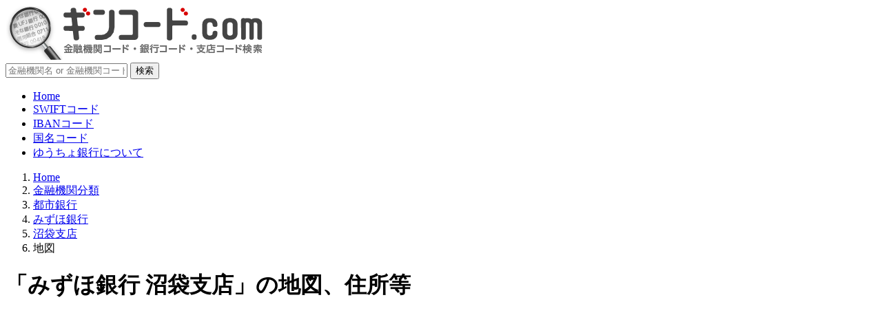

--- FILE ---
content_type: text/html; charset=UTF-8
request_url: https://gincode.com/map_0001_170_1
body_size: 5102
content:
<!doctype html>
<html lang="ja">
<head prefix="og: http://ogp.me/ns# fb: http://ogp.me/ns/fb# article: http://ogp.me/ns/article#">
<title>「みずほ銀行 沼袋支店」の地図、住所</title>
<meta name="description" content="「みずほ銀行 沼袋支店」の地図、住所、駐車場の情報">
<meta http-equiv="Content-Type" content="text/html; charset=UTF-8">
<meta http-equiv="X-UA-Compatible" content="IE=edge">
<meta name="viewport" content="width=device-width, initial-scale=1.0, viewport-fit=cover">
<meta name="format-detection" content="telephone=no, address=no, email=no">
<meta name="robots" content="max-image-preview:large"/>
<meta property="og:title" content="「みずほ銀行 沼袋支店」の地図、住所">
<meta property="og:url" content="https://gincode.com/map_0001_170_1">
<meta property="og:image" content="https://gincode.com/img/ogp/og_image.jpg">
<meta property="og:site_name" content="ギンコード.com">
<meta property="og:description" content="「みずほ銀行 沼袋支店」の地図、住所、駐車場の情報">
<meta property="og:type" content="article">
<link rel="canonical" href="https://gincode.com/map_0001_170_1">
<script async src="https://pagead2.googlesyndication.com/pagead/js/adsbygoogle.js?client=ca-pub-8314691851016891" crossorigin="anonymous"></script>
<!-- Google tag (gtag.js) -->
<script async src="https://www.googletagmanager.com/gtag/js?id=G-0QS8YCCT7G"></script>
<script>window.dataLayer=window.dataLayer||[];function gtag(){dataLayer.push(arguments);}gtag('js',new Date());gtag('config','G-0QS8YCCT7G');</script>
<meta name="robots" content="all"><link rel="stylesheet" href="https://gincode.com/css/bootstrap-custom.min.css"><link rel="shortcut icon" href="https://gincode.com/favicon.ico">
<link rel="apple-touch-icon" sizes="180x180" href="https://gincode.com/img/webclip/webclip.png">
<link rel="preconnect" href="https://fonts.googleapis.com">
<link rel="preconnect" href="https://fonts.gstatic.com" crossorigin>
<link href="https://fonts.googleapis.com/css2?family=IBM+Plex+Sans+JP:wght@400;500;600;700&family=Roboto+Condensed:ital@0;1&display=swap" rel="stylesheet">
<script src="https://ajax.googleapis.com/ajax/libs/jquery/3.7.1/jquery.min.js"></script>
<script>//<![CDATA[
$(function(){var t=0;const e=navigator.userAgent;t=e.indexOf("iPad")>-1||e.indexOf("iPhone")>-1||e.indexOf("Android")>-1&&e.indexOf("Mobile")>-1?180:130,$('a[href^="#"]:not([href="#"])').click(function(){var e=$(this).attr("href"),a=$(e);if(a.length){var n=a.offset().top-t;$("html, body").animate({scrollTop:n},400)}return!1});var a=$("#page-top");$(window).scroll(function(){$(this).scrollTop()>500?a.addClass("is-visible"):a.removeClass("is-visible")}),$("#page-top a").on("click",function(t){t.preventDefault(),$("html, body").animate({scrollTop:0},500)}),$("a[href]").each(function(){const t=$(this),e=t.attr("href");if(!e)return;(e.startsWith("http://")||e.startsWith("https://"))&&!e.startsWith("https://gincode.com")&&0===t.find("img").length&&("_blank"!==t.attr("target")&&t.attr("target","_blank"),t.next("i.fas.fa-external-link-alt").length||t.after('<i class="fas fa-external-link-alt" aria-hidden="true"></i>'))})}),$(document).ready(function(){document.querySelector(".toggle");window.addEventListener("click",t=>{"toggle"==t.target.className||"toggle"==t.target.className?(document.body.classList.toggle("show-nav"),document.getElementById("deleteconpo").classList.toggle("deleteclass")):"overlay"==t.target.className&&(document.body.classList.remove("show-nav"),document.getElementById("deleteconpo").classList.toggle("deleteclass"))})});
//]]></script>
<script async src="https://fundingchoicesmessages.google.com/i/pub-8314691851016891?ers=1"></script>
<script>(function(){function signalGooglefcPresent(){if(!window.frames['googlefcPresent']){if(document.body){const iframe=document.createElement('iframe');iframe.style='width: 0; height: 0; border: none; z-index: -1000; left: -1000px; top: -1000px;';iframe.style.display='none';iframe.name='googlefcPresent';document.body.appendChild(iframe);}else{setTimeout(signalGooglefcPresent,0);}}}signalGooglefcPresent();})();</script>
</head>
<body>
<header>
<div class="logo_outer">
<div class="container logo_inner">
<a class="navbar-brand" href="/"><img src="/img/title/gincode_title2024.webp" srcset="/img/title/gincode_title2024.webp 1x, /img/title/gincode_title2024,402x.webp.pagespeed.ce.Rdk-qy0Dtc.webp 2x" alt="銀行コード、金融機関コード検索のギンコード.com" width="374" height="79"></a>
</div>
</div>
<div class="overlay"></div>
<div class="toggle"><span id="deleteconpo" class="toggler"></span></div>
<nav class="sidenav">
<div class="menu_title_list">
<div class="mb-4"><div class="only-pc99">
<form action="https://gincode.com/search" class="kensaku_form my-2" method="get">
<div class="input-group akamado">
<input name="kw" type="text" class="form-control" placeholder="金融機関名 or 金融機関コード" value="" tabindex="0" required>
<span class="input-group-btn"><button class="btn btn-search bg-gradient" type="submit" tabindex="0" accesskey="s">検索</button></span></div></form></div></div>
<ul class="no_poti ms-0 list-group list-group-flush">
<li class="list-group-item position-relative"><a class="stretched-link" href="/"><i class="fas fa-home"></i>Home</a></li>
<li class="list-group-item position-relative"><a class="stretched-link" href="/info_swift"><i class="fas fa-search"></i>SWIFTコード</a></li>
<li class="list-group-item position-relative"><a class="stretched-link" href="/info_iban"><i class="fas fa-search"></i>IBANコード</a></li>
<li class="list-group-item position-relative"><a class="stretched-link" href="/info_country"><i class="fas fa-search"></i>国名コード</a></li>
<li class="list-group-item position-relative"><a class="stretched-link" href="/info_yucho"><i class="fas fa-search"></i>ゆうちょ銀行について</a></li>
</ul>
</div>
</nav>
<nav aria-label="パンくずリスト" class="container">
<ol class="breadcrumb" itemscope itemtype="https://schema.org/BreadcrumbList">
<li class="breadcrumb-item" itemprop="itemListElement" itemscope itemtype="http://schema.org/ListItem"><a itemprop="item" href="https://gincode.com/"><span itemprop="name"><i class="fas fa-home"></i> Home</span></a><meta itemprop="position" content="1"></li>
<li class="breadcrumb-item" itemprop="itemListElement" itemscope itemtype="http://schema.org/ListItem"><a itemprop="item" href="https://gincode.com/class_list"><span itemprop="name">金融機関分類</span></a><meta itemprop="position" content="2"></li>
<li class="breadcrumb-item" itemprop="itemListElement" itemscope itemtype="http://schema.org/ListItem"><a itemprop="item" href="https://gincode.com/class_01"><span itemprop="name">都市銀行</span></a><meta itemprop="position" content="3"></li>
<li class="breadcrumb-item" itemprop="itemListElement" itemscope itemtype="http://schema.org/ListItem"><a itemprop="item" href="https://gincode.com/bank_0001"><span itemprop="name">みずほ銀行</span></a><meta itemprop="position" content="4"></li>
<li class="breadcrumb-item" itemprop="itemListElement" itemscope itemtype="http://schema.org/ListItem"><a itemprop="item" href="https://gincode.com/branch_0001_170"><span itemprop="name">沼袋支店</span></a><meta itemprop="position" content="5"></li>
<li class="breadcrumb-item" itemprop="itemListElement" itemscope itemtype="http://schema.org/ListItem"><span itemprop="name">地図</span><meta itemprop="item" content="https://gincode.com/map_0001_170_1"/><meta itemprop="position" content="6"></li>
</ol></nav>	</header>
<div class="container">
<div id="content" class="row">
<main id="wrap-main" class="col-lg-9">
<div itemscope itemtype="http://schema.org/BankOrCreditUnion">
<h1 class="mt-0 mb-3">「<span itemprop="Name">みずほ銀行 沼袋支店</span>」の地図、住所等</h1>
<div class="mb-4">
<!-- GINCODE/main_top -->
<ins class="adsbygoogle" style="display:block" data-ad-client="ca-pub-8314691851016891" data-ad-slot="0803161836" data-ad-format="auto" data-full-width-responsive="true"></ins><script>(adsbygoogle=window.adsbygoogle||[]).push({});</script></div><div class="google-maps" itemprop="hasMap"><iframe title="みずほ銀行　沼袋支店の地図" src="https://www.google.com/maps/embed/v1/place?key=AIzaSyDTsHiRKT-FcyCGi7iu6zZUJTgvkiBFHrw&amp;q=%E6%9D%B1%E4%BA%AC%E9%83%BD%E6%96%B0%E5%AE%BF%E5%8C%BA%E9%AB%98%E7%94%B0%E9%A6%AC%E5%A0%B43-3-6&amp;zoom=15" width="600" height="600" style="border:0"></iframe></div>
<table class="tbl_branch table branch02 wfull mt-4">
<tbody>
<tr>
<th>金融機関名</th>
<td>
<div class="zoom01"><a href="/bank_0001">みずほ銀行</a></div><small>金融機関コード：0001</small>	</td>
</tr>
<tr>
<th>支店名</th>
<td>
<div class="zoom01"><a href="/branch_0001_170">沼袋支店</a></div><small>支店コード：170</small>	</td>
</tr>
<tr>
<th>住所</th>
<td class="position-relative">
<div itemprop="address" itemscope itemtype="http://schema.org/PostalAddress">
<div itemprop="addressCountry" class="hidden">JP</div>
<div itemprop="addressRegion" class="hidden">東京都</div>
<div itemprop="addressLocality" class="hidden">新宿区</div>
<div itemprop="streetAddress" class="hidden">高田馬場3-3-6 (高田馬場支店内)</div>
<span itemprop="PostalCode" class="zip">169-0075</span>東京都新宿区高田馬場3-3-6<br>(高田馬場支店内)	</div><!-- end of itemscope -->
</td>
</tr>
<tr>
<tr><th>無料駐車場</th><td class="p-lg-3"><div>有</div>- みずほ銀行駐車場：8台</td></tr>	</tr>
<tr>
<tr><th>アクセス情報</th><td class="p-lg-3">JR高田馬場駅早稲田口　早稲田通り沿い</td></tr>	</tr>
<tr>
</tr>
</tbody>
</table>
</div><!-- end of itemscope -->
<div class="small mt-3">
※ 地図表示は、住所情報を元に表示しておりますが、稀に位置が正しく表示されていない場合があります。
</div>
<div class="mt-4">
<ul class="poti">
<li class="mb-2"><a href="/branch_0001_170" class="fw-bold">みずほ銀行 沼袋支店</a>の詳細へ戻る。</li>	<li class="mb-2"><a href="/bank_0001" class="fw-bold">みずほ銀行の支店一覧</a>へ戻る。</li>	</ul>
</div>
</main>
<div id="wrap-side" class="col-lg-3">
<div class="mb-4"><div class="only-pc99">
<form action="https://gincode.com/search" class="kensaku_form my-2" method="get">
<div class="input-group akamado">
<input name="kw" type="text" class="form-control" placeholder="金融機関名 or 金融機関コード" value="" tabindex="0" required>
<span class="input-group-btn"><button class="btn btn-search bg-gradient" type="submit" tabindex="0" accesskey="s">検索</button></span></div></form></div></div>
<aside>
<a href="/"><img src="/img/side/side_top_title.webp" srcset="/img/side/side_top_title.webp 1x, /img/side/side_top_title@2x.webp 2x" class="sideimg" title="銀行コード検索" alt="銀行コード検索" width="300" height="98"></a>
<div class="side_head mt-5"><i class="fas fa-search"></i>各種コード</div>
<div class="row g-2">
<div class="col-3 col-sm-2 col-lg-4"><a class="btn btn-warning bg-gradient p-0" href="/"><img src="/img/codelist/CL_bank.webp" srcset="/img/codelist/CL_bank.webp 1x, /img/codelist/CL_bank,402x.webp.pagespeed.ce.ct82OgzoEt.webp 2x" width="95" height="95" alt="銀行コード検索"></a></div>
<div class="col-3 col-sm-2 col-lg-4"><a class="btn btn-warning bg-gradient p-0" href="/pref_list"><img src="/img/codelist/CL_pref.webp" srcset="/img/codelist/CL_pref.webp 1x, /img/codelist/CL_pref@2x.webp 2x" width="95" height="95" alt="住所から検索"></a></div>
<div class="col-3 col-sm-2 col-lg-4"><a class="btn btn-danger bg-gradient p-0" href="/class_list"><img src="/img/codelist/CL_bunrui.webp" srcset="/img/codelist/CL_bunrui.webp 1x, /img/codelist/CL_bunrui@2x.webp 2x" width="95" height="95" alt="住所から検索"></a></div>
</div><!-- .row -->
<div class="row g-2 mt-1">
<div class="col-3 col-sm-2 col-lg-4"><a class="btn btn-success bg-gradient p-0" href="/info_swift"><img src="/img/codelist/CL_swift.webp" srcset="/img/codelist/CL_swift.webp 1x, /img/codelist/CL_swift,402x.webp.pagespeed.ce.alZoMDd6Rg.webp 2x" width="95" height="95" alt="SWIFTコード一覧"></a></div>
<div class="col-3 col-sm-2 col-lg-4"><a class="btn btn-success bg-gradient p-0" href="/info_iban"><img src="/img/codelist/CL_iban.webp" srcset="/img/codelist/CL_iban.webp 1x, /img/codelist/CL_iban@2x.webp 2x" width="95" height="95" alt="IBANコード一覧"></a></div>
<div class="col-3 col-sm-2 col-lg-4"><a class="btn btn-success bg-gradient p-0" href="/info_country"><img src="/img/codelist/CL_country.webp" srcset="/img/codelist/CL_country.webp 1x, /img/codelist/CL_country@2x.webp 2x" width="95" height="95" alt="国名コード一覧"></a></div>
</div><!-- .row -->
<div class="side_head mt-5"><i class="fas fa-search"></i>ゆうちょ銀行関係</div>
<ul class="b01">
<li class="position-relative bg-gradient mb-2"><a class="stretched-link" href="/bank_9900">ゆうちょ銀行 支店一覧</a></li>
<li class="position-relative bg-gradient mb-2"><a class="stretched-link" href="/info_yucho">支店名・口座番号の変換の法則</a></li>
<li class="position-relative bg-gradient mb-2"><a class="stretched-link" href="/info_yucho_dealer">取扱店コード→郵便局検索方法</a></li>
</ul>
<div class="side_head mt-5"><i class="fas fa-search"></i>その他</div>
<ul class="b01">
<li class="position-relative bg-gradient mb-2"><a class="stretched-link" href="/info_cachcard">キャッシュカード／<br>各種コードの記載場所</a></li>
</ul>
</aside>
<div class="sticky-top mb-4">
<div class="my-4"><div class="only-pc99">
<form action="https://gincode.com/search" class="kensaku_form my-2" method="get">
<div class="input-group akamado">
<input name="kw" type="text" class="form-control" placeholder="金融機関名 or 金融機関コード" value="" tabindex="0" required>
<span class="input-group-btn"><button class="btn btn-search bg-gradient" type="submit" tabindex="0" accesskey="s">検索</button></span></div></form></div></div>
<div class=" my-3"><div class="text-center">
<!-- GINCODE/side_bottom -->
<ins class="adsbygoogle" style="display:block" data-ad-client="ca-pub-8314691851016891" data-ad-slot="6779431316" data-ad-format="auto" data-full-width-responsive="true"></ins></div><script>(adsbygoogle=window.adsbygoogle||[]).push({});</script></div>	</div>
</div><!-- $wrap-side -->
</div><!-- .row -->
</div><!--.container -->
<footer id="wrap-footer">
<div class="container">
<div class="row">
<div class="col">
<div class="footer_top">
<a href="/"><img src="/img/title/gincode_title2023.webp" srcset="/img/title/gincode_title2023.webp 1x, /img/title/gincode_title2023,402x.webp.pagespeed.ce.MkbNAN0gJ3.webp 2x" alt="ギンコード" width="329" height="78"></a>
<div class="subtitle">金融機関コード（銀行コード）・支店コード検索の「ギンコード.com」</div>
<p class="small">Financial Organ Code, Bank Code, Branch Code, SWIFT Code</p>
</div><!-- .footer_top -->
<ul class="list-group list-group-flush list-group-horizontal-lg">
<li class="ps-0 list-group-item"><a href="/"><i class="fas fa-home"></i>Home</a></li>
<li class="ps-0 list-group-item"><a href="/about_bankcode"><i class="fas fa-question-circle"></i>金融機関コード／支店コードとは</a></li>
<li class="ps-0 list-group-item"><a href="/contact"><i class="fas fa-envelope"></i>お問い合わせ</a></li>
</ul>
<ul class="list-group list-group-flush list-group-horizontal-lg">
<li class="ps-0 list-group-item"><a href="/privacy-policy"><i class="fas fa-info-circle"></i>プライバシーポリシー</a></li>
<li class="ps-0 list-group-item"><a href="/disclaimer"><i class="fas fa-info-circle"></i>免責事項</a></li>
<li class="ps-0 list-group-item"><a href="/company"><i class="fas fa-info-circle"></i>運営者情報・当サイトについて</a></li>
</ul>
</div><!-- .col -->
</div><!-- .row -->
<div class="copyright">© 2010 - 2026 ギンコード.com</div>
</div><!-- .container -->
</footer>
<p id="page-top"><a href="#" aria-label="ページトップへ戻る">▲</a></p>
<script src="https://cdn.jsdelivr.net/npm/bootstrap@5.3.0/dist/js/bootstrap.bundle.min.js" integrity="sha384-geWF76RCwLtnZ8qwWowPQNguL3RmwHVBC9FhGdlKrxdiJJigb/j/68SIy3Te4Bkz" crossorigin="anonymous"></script>
</body>
</html>


--- FILE ---
content_type: text/html; charset=utf-8
request_url: https://www.google.com/recaptcha/api2/aframe
body_size: 270
content:
<!DOCTYPE HTML><html><head><meta http-equiv="content-type" content="text/html; charset=UTF-8"></head><body><script nonce="xZEt4tXDzX9DBbH-uvXAFw">/** Anti-fraud and anti-abuse applications only. See google.com/recaptcha */ try{var clients={'sodar':'https://pagead2.googlesyndication.com/pagead/sodar?'};window.addEventListener("message",function(a){try{if(a.source===window.parent){var b=JSON.parse(a.data);var c=clients[b['id']];if(c){var d=document.createElement('img');d.src=c+b['params']+'&rc='+(localStorage.getItem("rc::a")?sessionStorage.getItem("rc::b"):"");window.document.body.appendChild(d);sessionStorage.setItem("rc::e",parseInt(sessionStorage.getItem("rc::e")||0)+1);localStorage.setItem("rc::h",'1768966436356');}}}catch(b){}});window.parent.postMessage("_grecaptcha_ready", "*");}catch(b){}</script></body></html>

--- FILE ---
content_type: application/javascript; charset=utf-8
request_url: https://fundingchoicesmessages.google.com/f/AGSKWxUIwkbvFJf3s1JMtrkzp5TmTBfgXKPyQnsOWwiA3vjb52YxA27l1xah01p3nBC7q5QkHJoRMmdRNEoSLb8ebglYy6nVl2fzVZzMLdnFYFoIhUGkFvTy5IOJtcXIEH2z05Hqmdsb04d_EzCf-OI1VV4syovXNcXEYTJUN7eoODu1fdB4bQL0Uqif82L5/_/adsdaqbox_/Ad_Index?/adztop./ico-ad-/advertisingbanner1.
body_size: -1293
content:
window['72b87fef-d097-4dc8-a8e3-017a45df2296'] = true;